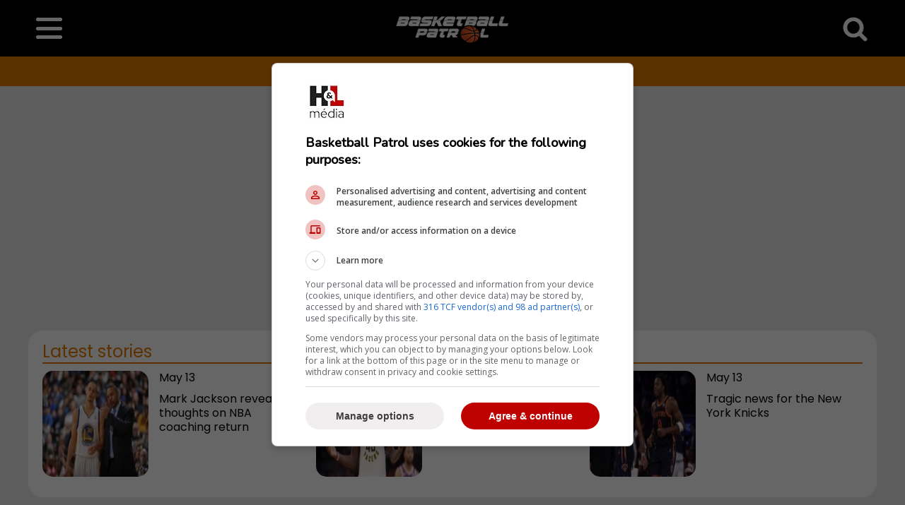

--- FILE ---
content_type: text/html; charset=UTF-8
request_url: https://www.basketballpatrol.com/nba-team/golden-state-warriors/chris-paul-speaks-out-on-future-following-warriors-playoff-exit
body_size: 15168
content:
<!DOCTYPE html>
<html xmlns="http://www.w3.org/1999/xhtml" lang="en-US" xmlns:og="http://ogp.me/ns#" xmlns:fb="http://ogp.me/ns/fb#">
<head>
	<meta charset="UTF-8" />
	<meta name="viewport" content="width=device-width, initial-scale=1, maximum-scale=1.0, user-scalable=no">
	<meta name="robots" content="index, follow, max-image-preview:large">
	
	
		<style>
	@font-face {font-family: Oswald;src: url(/i/Oswald-VariableFont_wght.ttf);}
	@font-face {font-family: Poppins;src: url(/i/Poppins-Regular.ttf);}
	@font-face {font-family: Russo One;src: url(/i/RussoOne-Regular.ttf);}

	h1{font-size:28px;line-height:32px;display:inline;font-family:'Nunito',sans-serif;color:#000000;text-decoration:none;}
	h2{font-size:20px;line-height:26px;font-family:'Poppins',sans-serif;color:#000000;text-align:left;text-decoration:none;font-weight:bold;}
	h3{font-size:22px;line-height:24px;display:inline;font-family:'Nunito',sans-serif;color:#000000;text-decoration:none;}
	.h2_home{font-size:18px;line-height:24px;font-family:'Poppins',sans-serif;color:#888888;display:inline;font-weight:normal;}
	.pop12g{font-size:12px;font-family:'Poppins',sans-serif;color:#888;}
	.pop12gr{font-size:12px;font-family:'Poppins',sans-serif;color:#888;text-align:right;}
	.pop12n{font-size:12px;font-family:'Poppins',sans-serif;color:#000;}
	.pop12nc{font-size:12px;font-family:'Poppins',sans-serif;color:#000;text-align:center;}
	.pop12nr{font-size:14px;font-family:'Poppins',sans-serif;color:#000;text-align:right;}
	.pop14n{font-size:14px;font-family:'Poppins',sans-serif;color:#000;}
	.pop14nc{font-size:14px;font-family:'Poppins',sans-serif;color:#000;text-align:center;}
	.pop16n{font-size:16px;font-family:'Poppins',sans-serif;color:#000;}
	.pop18n{font-size:18px;font-family:'Poppins',sans-serif;color:#000;}
	.pop20bl{font-size:20px;font-family:'Poppins',sans-serif;color:#FFF;}
	.letxt{font-size:18px;line-height:24px;font-family:'Poppins',sans-serif;color:#000000;text-align:left;}
	a{text-decoration:none;color:inherit;}
	
	.btn_marqueur{font-size:20px;font-family:'Russo One',sans-serif;color:#FFF;line-height:50px;border:1px solid #E67A00;wudth:100%;max-width:300px;border-radius:10px;background-color:#E67A00}
	
	.latable{border:1px solid #000000;background-color:#FFFFFF;border-spacing: 0;}
	
	.lien_marqueur{color:#006FD6;text-decoration:none;}
	.lien_marqueur:hover{color:#006FD6;text-decoration:underline;}
	
	
	.new_menu{width:60px;height:60px;background:url("/i/images.png?v=1") 0 0;background-size:285px 95px;}
	.new_search{width:60px;height:60px;background:url("/i/images.png?v=1") -60px 0;background-size:285px 95px;}
	.new_logo{width:165px;height:60px;background:url("/i/images.png?v=1") -120px 0;background-size:285px 95px;}
	.new_facebook{width:35px;height:35px;background:url("/i/images.png?v=1") -0px -60px;background-size:285px 95px;}
	.new_twitter{width:35px;height:35px;background:url("/i/images.png?v=1") -35px -60px;background-size:285px 95px;}
	.new_email{width:35px;height:35px;background:url("/i/images.png?v=1") -70px -60px;background-size:285px 95px;}
	.new_schedule{width:35px;height:35px;background:url("/i/images.png?v=1") -105px -60px;background-size:285px 95px;}
	
	.tt10nr{font-size:10px;font-family:'Open Sans',sans-serif;color:#000000;text-align:right;}
	.ttt10blc{font-size:10px;font-family:'Russo One',sans-serif;color:#FFFFFF;text-align:center;}
	.ttt12n{font-size:12px;font-family:'Russo One',sans-serif;color:#000000;}
	.t14g{font-size:14px;font-family:'Oswald',sans-serif;color:#888888;}
	.t14nc{font-size:14px;font-family:'Oswald',sans-serif;color:#000000;text-align:center;}
	.tt14g{font-size:14px;font-family:'Open Sans',sans-serif;color:#888888;}
	.ttt14gc{font-size:14px;font-family:'Russo One',sans-serif;color:#888888;text-align:center;}
	.ttt14nc{font-size:14px;font-family:'Russo One',sans-serif;color:#000000;text-align:center;}
	.ttt14bl{font-size:14px;font-family:'Russo One',sans-serif;color:#FFFFFF;}
	.ttt14blc{font-size:14px;font-family:'Russo One',sans-serif;color:#FFFFFF;text-align:center;}
	.t16g{font-size:16px;font-family:'Oswald',sans-serif;color:#888888;}
	.t16bl{font-size:16px;font-family:'Oswald',sans-serif;color:#FFFFFF;}
	.t16n_g{font-size:16px;font-family:'Oswald',sans-serif;color:#000000;}
	.t16n_g:hover{font-size:16px;font-family:'Oswald',sans-serif;color:#888888;}
	.ttt16bl{font-size:16px;font-family:'Russo One',sans-serif;color:#FFFFFF;}
	.ttt24r_g{font-size:24px;font-family:'Russo One',sans-serif;color:#FF0000;}
	.ttt24r_g:hover{font-size:24px;font-family:'Russo One',sans-serif;color:#888888;}
	.ttt30blc{font-size:30px;font-family:'Russo One',sans-serif;color:#FFFFFF;text-align:center;}
	.t36nc{font-size:36px;font-family:'Oswald',sans-serif;color:#000000;text-align:center;}
	
	.bg0{background-color:#000000;}
	.bgf{background-color:#FFFFFF;}
	.bgg{background-color:#EEEEEE;}
	
	.btd{border-top:1px solid #DDDDDD;}
	.bt8{border-top:1px solid #888888;}
	
	.bgv{background-color:#B0F5B6;}
	
	.letr{background-color: #FFFFFF;line-height:26px;}
	.letr:hover{background-color: #EEEEEE;line-height:26px;}
	
	.gras{font-weight:bold;}
	.b0{border:1px solid #000000;}
	.b8{border:1px solid #888888;}
	.lh10{line-height:10px;}
	.lh12{line-height:12px;}
	.lh14{line-height:14px;}
	.lh16{line-height:16px;}
	.lh18{line-height:18px;}
	.lh20{line-height:20px;}
	.lh22{line-height:22px;}
	.lh24{line-height:24px;}
	.lh26{line-height:26px;}
	.lh28{line-height:28px;}
	.lh30{line-height:30px;}
	.lh40{line-height:40px;}
	.p5{padding:5px;}
	.p10{padding:10px;}
	.p15{padding:15px;}
	.p20{padding:20px;}
	.p25{padding:25px;}
	.p30{padding:30px;}
	.p35{padding:36px;}
	.p40{padding:40px;}
	.pb5{padding-bottom:5px;}.pl5{padding-left:5px;}.pr5{padding-right:5px;}.pt5{padding-top:5px;}
	.pb10{padding-bottom:10px;}.pl10{padding-left:10px;}.pr10{padding-right:10px;}.pt10{padding-top:10px;}
	.pb15{padding-bottom:15px;}.pl15{padding-left:15px;}.pr15{padding-right:15px;}.pt15{padding-top:15px;}
	.pb20{padding-bottom:20px;}.pl20{padding-left:20px;}.pr20{padding-right:20px;}.pt20{padding-top:20px;}
	.pb25{padding-bottom:25px;}.pl25{padding-left:25px;}.pr25{padding-right:25px;}.pt25{padding-top:25px;}
	.pb30{padding-bottom:30px;}.pl30{padding-left:30px;}.pr30{padding-right:30px;}.pt30{padding-top:30px;}
	.pb35{padding-bottom:35px;}.pl35{padding-left:35px;}.pr35{padding-right:35px;}.pt35{padding-top:35px;}
	.pb40{padding-bottom:40px;}.pl40{padding-left:40px;}.pr40{padding-right:40px;}.pt40{padding-top:40px;}
	
	.lediv{opacity: 1;}.lediv:hover{opacity: 0.7;}
	.youtube_container {position: relative;width: 100%;height: 0;padding-bottom: 56.25%;}
	.youtube_video {position: absolute;top: 0;left: 0;width: 100%;height: 100%;}
	
	.nba_0_22 {width:22px;height:22px;background:url("https://i.marqueur.com/stripe.gif?v=9") 0px -66px;background-size:726px 110px;}
	.nba_1_22 {width:22px;height:22px;background:url("https://i.marqueur.com/stripe.gif?v=9") -22px -66px;background-size:726px 110px;}
	.nba_2_22 {width:22px;height:22px;background:url("https://i.marqueur.com/stripe.gif?v=9") -44px -66px;background-size:726px 110px;}
	.nba_3_22 {width:22px;height:22px;background:url("https://i.marqueur.com/stripe.gif?v=9") -66px -66px;background-size:726px 110px;}
	.nba_4_22 {width:22px;height:22px;background:url("https://i.marqueur.com/stripe.gif?v=9") -88px -66px;background-size:726px 110px;}
	.nba_5_22 {width:22px;height:22px;background:url("https://i.marqueur.com/stripe.gif?v=9") -110px -66px;background-size:726px 110px;}
	.nba_6_22 {width:22px;height:22px;background:url("https://i.marqueur.com/stripe.gif?v=9") -132px -66px;background-size:726px 110px;}
	.nba_7_22 {width:22px;height:22px;background:url("https://i.marqueur.com/stripe.gif?v=9") -154px -66px;background-size:726px 110px;}
	.nba_8_22 {width:22px;height:22px;background:url("https://i.marqueur.com/stripe.gif?v=9") -176px -66px;background-size:726px 110px;}
	.nba_9_22 {width:22px;height:22px;background:url("https://i.marqueur.com/stripe.gif?v=9") -198px -66px;background-size:726px 110px;}
	.nba_10_22 {width:22px;height:22px;background:url("https://i.marqueur.com/stripe.gif?v=9") -220px -66px;background-size:726px 110px;}
	.nba_11_22 {width:22px;height:22px;background:url("https://i.marqueur.com/stripe.gif?v=9") -242px -66px;background-size:726px 110px;}
	.nba_12_22 {width:22px;height:22px;background:url("https://i.marqueur.com/stripe.gif?v=9") -264px -66px;background-size:726px 110px;}
	.nba_13_22 {width:22px;height:22px;background:url("https://i.marqueur.com/stripe.gif?v=9") -286px -66px;background-size:726px 110px;}
	.nba_14_22 {width:22px;height:22px;background:url("https://i.marqueur.com/stripe.gif?v=9") -308px -66px;background-size:726px 110px;}
	.nba_15_22 {width:22px;height:22px;background:url("https://i.marqueur.com/stripe.gif?v=9") -330px -66px;background-size:726px 110px;}
	.nba_16_22 {width:22px;height:22px;background:url("https://i.marqueur.com/stripe.gif?v=9") -352px -66px;background-size:726px 110px;}
	.nba_17_22 {width:22px;height:22px;background:url("https://i.marqueur.com/stripe.gif?v=9") -374px -66px;background-size:726px 110px;}
	.nba_18_22 {width:22px;height:22px;background:url("https://i.marqueur.com/stripe.gif?v=9") -396px -66px;background-size:726px 110px;}
	.nba_19_22 {width:22px;height:22px;background:url("https://i.marqueur.com/stripe.gif?v=9") -418px -66px;background-size:726px 110px;}
	.nba_20_22 {width:22px;height:22px;background:url("https://i.marqueur.com/stripe.gif?v=9") -440px -66px;background-size:726px 110px;}
	.nba_21_22 {width:22px;height:22px;background:url("https://i.marqueur.com/stripe.gif?v=9") -462px -66px;background-size:726px 110px;}
	.nba_22_22 {width:22px;height:22px;background:url("https://i.marqueur.com/stripe.gif?v=9") -484px -66px;background-size:726px 110px;}
	.nba_23_22 {width:22px;height:22px;background:url("https://i.marqueur.com/stripe.gif?v=9") -506px -66px;background-size:726px 110px;}
	.nba_24_22 {width:22px;height:22px;background:url("https://i.marqueur.com/stripe.gif?v=9") -528px -66px;background-size:726px 110px;}
	.nba_25_22 {width:22px;height:22px;background:url("https://i.marqueur.com/stripe.gif?v=9") -550px -66px;background-size:726px 110px;}
	.nba_26_22 {width:22px;height:22px;background:url("https://i.marqueur.com/stripe.gif?v=9") -572px -66px;background-size:726px 110px;}
	.nba_27_22 {width:22px;height:22px;background:url("https://i.marqueur.com/stripe.gif?v=9") -594px -66px;background-size:726px 110px;}
	.nba_28_22 {width:22px;height:22px;background:url("https://i.marqueur.com/stripe.gif?v=9") -616px -66px;background-size:726px 110px;}
	.nba_29_22 {width:22px;height:22px;background:url("https://i.marqueur.com/stripe.gif?v=9") -638px -66px;background-size:726px 110px;}
	.nba_30_22 {width:22px;height:22px;background:url("https://i.marqueur.com/stripe.gif?v=9") -660px -66px;background-size:726px 110px;}
	.nba_31_22 {width:22px;height:22px;background:url("https://i.marqueur.com/stripe.gif?v=9") -682px -66px;background-size:726px 110px;}
	.nba_32_22 {width:22px;height:22px;background:url("https://i.marqueur.com/stripe.gif?v=9") -704px -66px;background-size:726px 110px;}
	
	.t10nc{font-size:12px;font-family:'Oswald',sans-serif;color:#000000;text-align:center;}
	.ttt10nr{font-size:12px;font-family:'Russo One',sans-serif;color:#000000;text-align:right;}
	.ttt10g{font-size:10px;font-family:'Russo One',sans-serif;color:#888888;}
	.ttt10n_g{font-size:12px;font-family:'Russo One',sans-serif;color:#000000;}
	.ttt10n_g:hover{font-size:12px;font-family:'Russo One',sans-serif;color:#888888;}
	.ttt12b_n{font-size:12px;font-family:'Russo One',sans-serif;color:#00AFF0;}
	.ttt12b_n:hover{font-size:12px;font-family:'Russo One',sans-serif;color:#000000;}
	.ttt14n{font-size:14px;font-family:'Russo One',sans-serif;color:#000000;}
	.ee2{font-size:10px;font-family: 'Oswald', sans-serif;color:#888888;text-align:center;text-decoration:none;padding:10px;line-height:20px;border-bottom:1px solid #888888;background-color:#EEEEEE;}
	.ee2l{font-size:10px;font-family: 'Oswald', sans-serif;color:#888888;text-align:left;text-decoration:none;border-bottom:1px solid #888888;padding:10px;line-height:20px;background-color:#EEEEEE;}
	.ee2r{font-size:10px;font-family: 'Oswald', sans-serif;color:#888888;text-align:right;text-decoration:none;border-bottom:1px solid #888888;padding:10px;line-height:20px;background-color:#EEEEEE;}
	
	
	html{box-sizing:border-box}*,*:before,*:after{box-sizing:inherit}
	html{-ms-text-size-adjust:100%;-webkit-text-size-adjust:100%}
	body{margin:0}
	
	
	.w3-sidebar{height:100%;width:200px;background-color:#fff;position:fixed!important;z-index:1;overflow:auto}
	
	.w3-responsive{display:block;overflow-x:auto}
	.w3-container:after,.w3-container:before,.w3-row:after,.w3-row:before,.w3-row-padding:after,.w3-row-padding:before,.w3-cell-row:before,.w3-cell-row:after,.w3-clear:after,.w3-clear:before,.w3-bar:before,.w3-bar:after{content:'';display:table;clear:both}.w3-col,.w3-half,.w3-third,.w3-twothird,.w3-threequarter,.w3-quarter{float:left;width:100%}
	@media (min-width:601px){.w3-col.m1{width:8.33333%}.w3-col.m2{width:16.66666%}.w3-col.m3,.w3-quarter{width:24.99999%}.w3-col.m4,.w3-third{width:33.33333%}.w3-col.m5{width:41.66666%}.w3-col.m6,.w3-half{width:49.99999%}.w3-col.m7{width:58.33333%}.w3-col.m8,.w3-twothird{width:66.66666%}.w3-col.m9,.w3-threequarter{width:74.99999%}.w3-col.m10{width:83.33333%}.w3-col.m11{width:91.66666%}.w3-col.m12{width:99.99999%}}@media (min-width:993px){.w3-col.l1{width:8.33333%}.w3-col.l2{width:16.66666%}.w3-col.l3{width:24.99999%}.w3-col.l4{width:33.33333%}.w3-col.l5{width:41.66666%}.w3-col.l6{width:49.99999%}.w3-col.l7{width:58.33333%}.w3-col.l8{width:66.66666%}.w3-col.l9{width:74.99999%}.w3-col.l10{width:83.33333%}.w3-col.l11{width:91.66666%}.w3-col.l12{width:99.99999%}}.w3-content{max-width:980px;margin:auto}.w3-rest{overflow:hidden}.w3-cell-row{display:table;width:100%}.w3-cell{display:table-cell}.w3-cell-top{vertical-align:top}.w3-cell-middle{vertical-align:middle}.w3-cell-bottom{vertical-align:bottom}.w3-hide{display:none!important}.w3-show-block,.w3-show{display:block!important}.w3-show-inline-block{display:inline-block!important}@media (max-width:600px){.w3-modal-content{margin:0 10px;width:auto!important}.w3-modal{padding-top:30px}.w3-dropdown-hover.w3-mobile .w3-dropdown-content,.w3-dropdown-click.w3-mobile .w3-dropdown-content{position:relative}.w3-hide-small{display:none!important}.w3-mobile{display:block;width:100%!important}.w3-bar-item.w3-mobile,.w3-dropdown-hover.w3-mobile,.w3-dropdown-click.w3-mobile{text-align:center}.w3-dropdown-hover.w3-mobile,.w3-dropdown-hover.w3-mobile .w3-btn,.w3-dropdown-hover.w3-mobile .w3-button,.w3-dropdown-click.w3-mobile,.w3-dropdown-click.w3-mobile .w3-btn,.w3-dropdown-click.w3-mobile .w3-button{width:100%}}@media (max-width:768px){.w3-modal-content{width:500px}.w3-modal{padding-top:50px}}@media (min-width:993px){.w3-modal-content{width:900px}.w3-hide-large{display:none!important}.w3-sidebar.w3-collapse{display:block!important}}@media (max-width:992px) and (min-width:601px){.w3-hide-medium{display:none!important}}@media (max-width:992px){.w3-sidebar.w3-collapse{display:none}.w3-main{margin-left:0!important;margin-right:0!important}}
	.w3-top,.w3-bottom{position:fixed;width:100%;z-index:1}.w3-top{top:0}.w3-bottom{bottom:0}.w3-overlay{position:fixed;display:none;width:100%;height:100%;top:0;left:0;right:0;bottom:0;background-color:rgba(0,0,0,0.5);z-index:2}.w3-display-topleft{position:absolute;left:0;top:0}.w3-display-topright{position:absolute;right:0;top:0}.w3-display-bottomleft{position:absolute;left:0;bottom:0}.w3-display-bottomright{position:absolute;right:0;bottom:0}.w3-display-middle{position:absolute;top:50%;left:50%;transform:translate(-50%,-50%);-ms-transform:translate(-50%,-50%)}.w3-display-left{position:absolute;top:50%;left:0%;transform:translate(0%,-50%);-ms-transform:translate(-0%,-50%)}.w3-display-right{position:absolute;top:50%;right:0%;transform:translate(0%,-50%);-ms-transform:translate(0%,-50%)}.w3-display-topmiddle{position:absolute;left:50%;top:0;transform:translate(-50%,0%);-ms-transform:translate(-50%,0%)}.w3-display-bottommiddle{position:absolute;left:50%;bottom:0;transform:translate(-50%,0%);-ms-transform:translate(-50%,0%)}.w3-display-container:hover .w3-display-hover{display:block}.w3-display-container:hover span.w3-display-hover{display:inline-block}.w3-display-hover{display:none}.w3-display-position{position:absolute}.w3-row-padding,.w3-row-padding>.w3-half,.w3-row-padding>.w3-third,.w3-row-padding>.w3-twothird,.w3-row-padding>.w3-threequarter,.w3-row-padding>.w3-quarter,.w3-row-padding>.w3-col{padding:0 8px}.w3-container,.w3-panel{padding:0.01em 16px}.w3-panel{margin-top:16px;margin-bottom:16px}.w3-animate-fading{animation:fading 10s infinite}@keyframes fading{0%{opacity:0}50%{opacity:1}100%{opacity:0}}.w3-animate-opacity{animation:opac 0.8s}@keyframes opac{from{opacity:0} to{opacity:1}}.w3-animate-top{position:relative;animation:animatetop 0.4s}@keyframes animatetop{from{top:-300px;opacity:0} to{top:0;opacity:1}}.w3-animate-left{position:relative;animation:animateleft 0.4s}@keyframes animateleft{from{left:-300px;opacity:0} to{left:0;opacity:1}}.w3-animate-right{position:relative;animation:animateright 0.4s}@keyframes animateright{from{right:-300px;opacity:0} to{right:0;opacity:1}}.w3-animate-bottom{position:relative;animation:animatebottom 0.4s}@keyframes animatebottom{from{bottom:-300px;opacity:0} to{bottom:0;opacity:1}}.w3-animate-zoom {animation:animatezoom 0.6s}@keyframes animatezoom{from{transform:scale(0)} to{transform:scale(1)}}.w3-animate-input{transition:width 0.4s ease-in-out}.w3-animate-input:focus{width:100%!important}.w3-opacity,.w3-hover-opacity:hover{opacity:0.60}.w3-opacity-off,.w3-hover-opacity-off:hover{opacity:1}.w3-opacity-max{opacity:0.25}.w3-opacity-min{opacity:0.75}
	
	.w3-left{float:left!important}
	.w3-right{float:right!important}
</style>	<link rel="apple-touch-icon" sizes="180x180" href="/favicon/apple-touch-icon.png?v=1">
	<link rel="icon" type="image/png" sizes="32x32" href="/favicon/favicon-32x32.png?v=1">
	<link rel="icon" type="image/png" sizes="16x16" href="/favicon/favicon-16x16.png?v=1">
	<link rel="manifest" href="/favicon/site.webmanifest">
	
	<script src="https://code.jquery.com/jquery-3.6.0.min.js" id="jquery-js"></script><title>Chris Paul speaks out on future following Warriors' playoff exit</title><meta name='description' content="Chris Paul to keep playing despite free agency. Warriors' $30M contract for 2024-2025 unlikely unless traded." /><meta name='keywords' content="NBA, Chris Paul, Golden State, Free Agency" /><link rel='canonical' href='https://www.basketballpatrol.com/nba-team/golden-state-warriors/chris-paul-speaks-out-on-future-following-warriors-playoff-exit' /><!-- Open Graph Tags --><meta property='og:locale' content='en_EN' /><meta property='og:type' content='article' /><meta property='og:title' content="Chris Paul speaks out on future following Warriors' playoff exit" /><meta property='og:description' content="Chris Paul to keep playing despite free agency. Warriors' $30M contract for 2024-2025 unlikely unless traded." /><meta property='og:url' content="https://www.basketballpatrol.com/nba-team/golden-state-warriors/chris-paul-speaks-out-on-future-following-warriors-playoff-exit" /><meta property='og:site_name' content='BasketballPatrol' /><meta property='og:image' content="https://i.marqueur.com/habsetlnh/i/photo/405130.webp" /><meta property='og:image:width' content='1200' /><meta property='og:image:height' content='800' /><meta property='article:publisher' content='' /><meta property='fb:app_id' content='786412881438900' /><meta property='fb:pages' content='12586525699' /><!-- Twitter Card Tags --><meta name='twitter:card' content='summary_large_image'><meta name='twitter:title' content="Chris Paul speaks out on future following Warriors' playoff exit"><meta name='twitter:description' content="Chris Paul to keep playing despite free agency. Warriors' $30M contract for 2024-2025 unlikely unless traded."><meta name='twitter:image' content="https://i.marqueur.com/habsetlnh/i/photo/405130.webp"><meta name='twitter:site' content=''><!-- Schema --><script type="application/ld+json">{ "@context":"https://schema.org", "@type":"NewsArticle","mainEntityOfPage": {"@type":"WebPage","@id":"https://www.basketballpatrol.com/nba-team/golden-state-warriors/chris-paul-speaks-out-on-future-following-warriors-playoff-exit"},"headline":"Chris Paul speaks out on future following Warriors' playoff exit","alternativeHeadline":"Chris Paul speaks out on future following Warriors' playoff exit","image":"https://i.marqueur.com/habsetlnh/i/photo/405130.webp","datePublished":"2024-04-17T19:40:31.971Z","dateModified":"2024-04-17T19:40:31.971Z","author": {"@type":"Person","name":"Kevin Balthazar"}, "publisher":{"@type":"Organization","name":"H&L Media Inc","logo":{"@type":"ImageObject","url":"https://i.marqueur.com/i/2022/hlmedia_noir.jpg"}},"description":"Chris Paul to keep playing despite free agency. Warriors' $30M contract for 2024-2025 unlikely unless traded.","articleBody":"Chris Paul confirmed he'll be back for his 20th NBA season later this year before the Golden State Warriors' last game on Tuesday. <q>''I'll talk to my wife and my kids, my family, my support system, see what it looks like,'' Paul told The Athletic. ''But this isn't (the end of my career). I know it for sure.''</q> Hours later, the Golden State Warriors lost to the Sacramento Kings, sealing the end of their season with a 118�94 defeat. In his 19th NBA season (and first with Golden State) Paul posted averages of 9.2 points, 3.9 rebounds, and 6.8 assists in 58 games, coming off the bench in 40 of them. At 38, Paul remains under contract with the Warriors until the 2024�25 season, although neither party has confirmed his future with the team. A 12-time All-Star, Paul has played for six NBA teams throughout his career. The Warriors' choice to retain Paul is made complex by owner Joe Lacob's goal to keep the team below the anticipated $172 million luxury tax limit. Currently, the roster is committed to approximately $174 million for the next season, making it necessary to shed salary to accommodate Paul or potentially re-sign Klay Thompson, who is an unrestricted free agent. Paul mentioned to Slater that he hadn't considered his destination for the 2024-25 season amid the Warriors' playoff push. Source Bleacher Report: <a href='https://bleacherreport.com/articles/10117251-warriors-chris-paul-says-he-wont-retire-will-return-for-20th-nba-season' class='lien_marqueur' target='_blank' rel='noopener'>Warriors' Chris Paul Says He Won't Retire, Will Return for 20th NBA Season</a> Source Athlon Sports: <a href='https://athlonsports.com/nba/chris-paul-declaration-future-golden-state-warriors-elimination' class='lien_marqueur' target='_blank' rel='noopener'>Chris Paul Makes Declaration About Future After Warriors' Elimination</a>","keywords":"NBA, Chris Paul, Golden State, Free Agency","genre": "Basketball news","articleSection":"Sports" }</script><script type="text/javascript">
window.didomiEventListeners=window.didomiEventListeners||[];
window.didomiEventListeners.push({
 event:'notice.shown',
 listener:function (){
 console.log("notice shown"); 
}
});

window.didomiEventListeners.push({
 event:'notice.clickagree',
 listener:function (){
 console.log("notice agree"); 
}
});

window.didomiOnReady=window.didomiOnReady||[];
window.didomiOnReady.push(function (){
 console.log("notice didomi ready"); 
});

window.didomiOnReady.push(function (Didomi){
console.log("notice uid " + Didomi.getCurrentUserStatus().user_id);
 if(Didomi.isRegulationApplied('gdpr')){
 console.log("notice The user is subject to GDPR"); 
(function(){
 var purl=window.location.href;
 var url='//ads.pubmatic.com/AdServer/js/pwt/163900/12674';
 var profileVersionId='';
 if(purl.indexOf('pwtv=')>0){
 var regexp=/pwtv=(.*?)(&|$)/g;
 var matches=regexp.exec(purl);
 if(matches.length >=2 && matches[1].length > 0){
 profileVersionId='/'+matches[1];
}
}
 var wtads=document.createElement('script');
 wtads.async=true;
 wtads.type='text/javascript';
 wtads.src=url+profileVersionId+'/pwt.js';
 var node=document.getElementsByTagName('script')[0];
 node.parentNode.insertBefore(wtads,node);
})();
}
 else if(Didomi.isRegulationApplied('ccpa')){
 console.log("notice the user is subject to CCPA"); 
}
 else{
 console.log("notice The user is not subject to GDPR"); 
(function(){
 var purl=window.location.href;
 var url='//ads.pubmatic.com/AdServer/js/pwt/163900/12675';
 var profileVersionId='';
 if(purl.indexOf('pwtv=')>0){
 var regexp=/pwtv=(.*?)(&|$)/g;
 var matches=regexp.exec(purl);
 if(matches.length >=2 && matches[1].length > 0){
 profileVersionId='/'+matches[1];
}
}
 var wtads=document.createElement('script');
 wtads.async=true;
 wtads.type='text/javascript';
 wtads.src=url+profileVersionId+'/pwt.js';
 var node=document.getElementsByTagName('script')[0];
 node.parentNode.insertBefore(wtads,node);
})();
}
});
</script>

<script type="text/javascript">
 var IHPWT={}; //Initialize Namespace
/* var pbjs=pbjs||{};
 pbjs.que=pbjs.que||[];
 var googletag=googletag||{};
 googletag.cmd=googletag.cmd||[];*/
 var gptRan=false;
 IHPWT.jsLoaded=function(){//PubMatic pwt.js on load callback is used to load GPT
 loadGPT();
};
 var loadGPT=function(){
 // Check the gptRan flag
 if(!gptRan){
 gptRan=true;
 var gads=document.createElement('script');
 var useSSL='https:'==document.location.protocol;
 gads.src=(useSSL ? 'https:' :'http:') + '//securepubads.g.doubleclick.net/tag/js/gpt.js';
 var node=document.getElementsByTagName('script')[0];
 node.parentNode.insertBefore(gads,node);

 var pbjsEl=document.createElement("script");
 pbjsEl.type="text/javascript";
 pbjsEl.async=true;
 pbjsEl.src="https://www.hetlmedia.com/prebid.js";
 var pbjsTargetEl=document.getElementsByTagName("head")[0];
 pbjsTargetEl.insertBefore(pbjsEl,pbjsTargetEl.firstChild);
}
};
 // Failsafe to call gpt
 setTimeout(loadGPT,500);
 </script>

<script>
 var AdSlotAnchor,AdSlot0,AdSlot1,AdSlot2,AdSlot3,AdSlot4,AdSlot5,AdSlotOutstream; 
 
 var PREBID_TIMEOUT=2000;
 var FAILSAFE_TIMEOUT=4000;

 var adUnits=[
{
 code:'div-gpt-ad-3176421-1',
 mediaTypes:{
 banner:{
 sizeConfig:[
{minViewPort:[0,0],sizes:[[300,250],[336,280]]},
{minViewPort:[640,0],sizes:[[300,250],[336,280],[468,60],[320,100]]},
{minViewPort:[768,0],sizes:[[750,100],[728,90],[300,250],[336,280]]},
{minViewPort:[990,0],sizes:[[980,300],[980,120],[970,250],[970,90],[970,66],[750,100],[728,90],[300,250],[336,280]]}
]
}
},
 bids:[
{bidder:'sharethrough',params:{pkey:'j02GCM52SUU9z260WhkEgESt'}},
{bidder:'sovrn',params:{tagid:1158821}},
{bidder:'rubicon',params:{accountId:23394,siteId:510940,zoneId:3062940}},
{bidder:'pubmatic',params:{publisherId:'163900',adSlot:'5430302'}},
{bidder:'datablocks',params:{source_id:2725973,host:"prebid.dblks.net"}},
{bidder:'smartadserver',params:{siteId:623478,pageId:1898304,formatId:126920}},
{bidder:'sparteo',params:{networkId:'9ee30754-875f-4f4f-9061-7e1ee49b562c'}},
{bidder:'medianet',params:{cid:'8CURPE8U4',crid:'223773778',bidfloor:0.25}},
{bidder:'minutemedia',params:{org:'01hpkymapbyy'}}
]
},
{
 code:'div-gpt-ad-3176421-2',
 mediaTypes:{
 banner:{
 sizeConfig:[
{minViewPort:[0,0],sizes:[[300,600],[336,280],[320,480],[300,250],[320,100],[320,50],[160,600]]},
{minViewPort:[768,0],sizes:[[728,90],[336,280],[300,250]]}
]
}
},
 bids:[
{bidder:'sharethrough',params:{pkey:'jW1z4a4tzsvTjBlt1kftncpE'}},
{bidder:'sovrn',params:{tagid:1158822}},
{bidder:'rubicon',params:{accountId:23394,siteId:510940,zoneId:3062940}},
{bidder:'pubmatic',params:{publisherId:'163900',adSlot:'5430313'}},
{bidder:'datablocks',params:{source_id:2725973,host:"prebid.dblks.net"}},
{bidder:'smartadserver',params:{siteId:623478,pageId:1898304,formatId:126921}},
{bidder:'sparteo',params:{networkId:'9ee30754-875f-4f4f-9061-7e1ee49b562c'}},
{bidder:'medianet',params:{cid:'8CURPE8U4',crid:'423158194',bidfloor:0.25}},
{bidder:'minutemedia',params:{org:'01hpkymapbyy'}}
]
},
{
 code:'div-gpt-ad-3176421-3',
 mediaTypes:{
 banner:{
 sizeConfig:[
{minViewPort:[0,0],sizes:[[336,280],[300,250],[320,100],[320,50]]},
{minViewPort:[768,0],sizes:[[336,280],[300,250],[320,480],[320,100],[320,50]]}
]
}
},
 bids:[
{bidder:'sharethrough',params:{pkey:'bVcBD7gJqNKzo3aoPuO01Vd9'}},
{bidder:'sovrn',params:{tagid:1158823}},
{bidder:'rubicon',params:{accountId:23394,siteId:510940,zoneId:3062940}},
{bidder:'pubmatic',params:{publisherId:'163900',adSlot:'5430313'}},
{bidder:'datablocks',params:{source_id:2725973,host:"prebid.dblks.net"}},
{bidder:'smartadserver',params:{siteId:623478,pageId:1898304,formatId:126922}},
{bidder:'sparteo',params:{networkId:'9ee30754-875f-4f4f-9061-7e1ee49b562c'}},
{bidder:'medianet',params:{cid:'8CURPE8U4',crid:'757123081',bidfloor:0.25}},
{bidder:'minutemedia',params:{org:'01hpkymapbyy'}}
]
},
{
 code:'div-gpt-ad-3176421-4',
 mediaTypes:{
 banner:{
 sizeConfig:[
{minViewPort:[0,0],sizes:[[300,600],[336,280],[320,480],[300,250],[320,100],[320,50],[160,600]]},
{minViewPort:[768,0],sizes:[[728,90],[336,280],[300,250]]}
]
}
},
 bids:[
{bidder:'sharethrough',params:{pkey:'LXE34h1GL6JyrCgtHqVvukpJ'}},
{bidder:'sovrn',params:{tagid:1158824}},
{bidder:'rubicon',params:{accountId:23394,siteId:510940,zoneId:3062940}},
{bidder:'pubmatic',params:{publisherId:'163900',adSlot:'5430313'}},
{bidder:'datablocks',params:{source_id:2725973,host:"prebid.dblks.net"}},
{bidder:'smartadserver',params:{siteId:623478,pageId:1898304,formatId:126923}},
{bidder:'smartadserver',params:{siteId:623478,pageId:1898304,formatId:127044}},
{bidder:'sparteo',params:{networkId:'9ee30754-875f-4f4f-9061-7e1ee49b562c'}},
{bidder:'medianet',params:{cid:'8CURPE8U4',crid:'237073884',bidfloor:0.25}},
{bidder:'minutemedia',params:{org:'01hpkymapbyy'}}
]
},
{
 code:'div-gpt-ad-3176421-5',
 mediaTypes:{
 banner:{
 sizeConfig:[
{minViewPort:[0,0],sizes:[[300,600],[336,280],[320,480],[300,250],[320,100],[320,50],[160,600]]},
{minViewPort:[640,0],sizes:[[336,280],[300,600],[300,250],[320,480],[160,600]]}
]
}
},
 bids:[
{bidder:'sharethrough',params:{pkey:'LFBrfbkjvPoCZFteRTWabMmF'}},
{bidder:'sovrn',params:{tagid:1158825}},
{bidder:'rubicon',params:{accountId:23394,siteId:510940,zoneId:3062940}},
{bidder:'pubmatic',params:{publisherId:'163900',adSlot:'5430313'}},
{bidder:'datablocks',params:{source_id:2725973,host:"prebid.dblks.net"}},
{bidder:'smartadserver',params:{siteId:623478,pageId:1898304,formatId:126924}},
{bidder:'sparteo',params:{networkId:'9ee30754-875f-4f4f-9061-7e1ee49b562c'}},
{bidder:'medianet',params:{cid:'8CURPE8U4',crid:'746955452',bidfloor:0.25}},
{bidder:'minutemedia',params:{org:'01hpkymapbyy'}}
]
},
{
 code:'/117014822/nba-world/anchor',
 mediaTypes:{
 banner:{
 sizeConfig:[
{minViewPort:[0,0],sizes:[[320,100],[320,50]]},
{minViewPort:[640,0],sizes:[]}
]
}
},
 bids:[
{bidder:'sharethrough',params:{pkey:'ZYU1cO245bhHaOns69YY9wB8'}},
{bidder:'sovrn',params:{tagid:1163035}},
{bidder:'rubicon',params:{accountId:23394,siteId:510940,zoneId:3062940}},
{bidder:'pubmatic',params:{publisherId:'163900',adSlot:'5430312'}},
{bidder:'datablocks',params:{source_id:2725973,host:"prebid.dblks.net"}},
{bidder:'smartadserver',params:{siteId:623478,pageId:1898304,formatId:126925}},
{bidder:'sparteo',params:{networkId:'9ee30754-875f-4f4f-9061-7e1ee49b562c'}},
{bidder:'medianet',params:{cid:'8CURPE8U4',crid:'746955452',bidfloor:0.50}},
{bidder:'minutemedia',params:{org:'01hpkymapbyy'}}
]
},
{
 code:'div-gpt-ad-3176421-OOP',
 mediaTypes:{
 banner:{
 sizeConfig:[
{minViewPort:[0,0],sizes:[[300,250]]},
{minViewPort:[640,0],sizes:[[728,90]]}
]
},
 video:{
 context:'outstream',
 playerSize:[640,480]
}
},
 bids:[
{bidder:'pubmatic',params:{publisherId:'163900',adSlot:'5756259',outstreamAU:'hlmedia_outstream1',video:{mimes:['video/mp4','video/x-flv',"video/webm","application/javascript","video/ogg","video/x-m4v"],skippable:true,plcmt:4,placement:3}}},
{bidder:'smartadserver',params:{siteId:623478,pageId:1898304,formatId:127044}},
 /*{bidder:'sharethrough',params:{pkey:'SLYjQwm22E01J47HQHIIv2lE'}},*/
{bidder:'rubicon',params:{accountId:23394,siteId:510940,zoneId:3062940}},
{bidder:'datablocks',params:{source_id:2725973,host:"prebid.dblks.net"}},
{bidder:'minutemedia',params:{org:'01hpkymapbyy'}}
]
}
];
 const customConfigObject={
 "buckets":[
{"precision":2,"min":0,"max":5,"increment":0.01},
{"precision":2,"min":5,"max":10,"increment":0.05},
{"precision":2,"min":10,"max":20,"increment":0.5},
{"precision":2,"min":21,"max":100,"increment":1.00}
]
};

 var googletag=googletag||{};
 googletag.cmd=googletag.cmd||[];
 googletag.cmd.push(function(){
 googletag.pubads().disableInitialLoad();
});

 var pbjs=pbjs||{};
 pbjs.que=pbjs.que||[];

 pbjs.que.push(function(){
 pbjs.addAdUnits(adUnits);
 pbjs.setConfig({
 debug:false,
 ortb2:{
 badv:['kirbyssteakhouse.com','sotyktu.ca','opera.com','*.sbs','','*.top','*.xyz','*.mom','*.shop','*.click','*.life','*.cfd','*.yatchs']
},
 cache:{url:'https://prebid.adnxs.com/pbc/v1/cache'},
 priceGranularity:customConfigObject,
 "currency":{"adServerCurrency":"CAD","granularityMultiplier":1,"defaultRates":{"USD":{"CAD":1.39}}},
 enableTIDs:true,
 /* consentManagement:{cmpApi:'iab',timeout:500,allowAuctionWithoutConsent:true},*/
 userSync:{
 filterSettings:{iframe:{bidders:'*',filter:'include'}
},
 userIds:[{
 name:"sharedId",
 storage:{type:"cookie",name:"_sharedid",expires:365}
},
{
 name:"id5Id",
 params:{partner:1447,externalModuleUrl:'https://cdn.id5-sync.com/api/1.0/id5PrebidModule.js',pd:"MT1iNTBjYTA4M..."},
 storage:{type:"html5",name:"id5id",expires:90,refreshInSeconds:8*3600}
}],
 auctionDelay:50
}
});
 pbjs.requestBids({
 bidsBackHandler:initAdserver,
 timeout:PREBID_TIMEOUT
});
});

 function initAdserver(){
 if(pbjs.initAdserverSet) return;
 pbjs.initAdserverSet=true;
 googletag.cmd.push(function(){
 pbjs.que.push(function(){
 pbjs.setTargetingForGPTAsync();
 // googletag.pubads().refresh();
 setTimeout(outTimeout,1000) 
 function outTimeout(){
 googletag.pubads().refresh([AdSlot0,AdSlotAnchor]);
 googletag.pubads().enableLazyLoad({fetchMarginPercent :20,renderMarginPercent :20});
 googletag.pubads().refresh([AdSlot2]);
 googletag.pubads().refresh([AdSlot4]); 
 googletag.pubads().enableLazyLoad({fetchMarginPercent :5,renderMarginPercent :5});
 googletag.pubads().refresh([AdSlotOutstream]);
 googletag.pubads().refresh([AdSlot3]);} 
 googletag.pubads().enableLazyLoad({fetchMarginPercent :0,renderMarginPercent :0});
 googletag.pubads().refresh([AdSlot1]);
 googletag.pubads().refresh([AdSlot5]);
});
});
}
 
 setTimeout(function(){
 initAdserver();
},FAILSAFE_TIMEOUT);

 googletag.cmd.push(function(){
 
 var REFRESH_KEY='refresh';
 var REFRESH_VALUE='true';

 var topads=googletag.sizeMapping()
 .addSize([990,0],[[980,300],[980,120],[970,250],[970,90],[970,66],[750,100],[728,90],[300,250],[336,280]])
 .addSize([768,0],[[750,100],[728,90],[300,250],[336,280]])
 .addSize([640,0],[[300,250],[336,280],[468,60],[320,100]])
 .addSize([0,0],[[300,250],[336,280],'fluid'])
 .build();
 var inlineads=googletag.sizeMapping()
 .addSize([768,0],[[728,90],[336,280],[300,250],'fluid'])
 .addSize([0,0],[[300,600],[336,280],[320,480],[300,250],[320,100],[320,50],[160,600],'fluid'])
 .build();
 var sideads=googletag.sizeMapping()
 .addSize([640,0],[[336,280],[300,600],[300,250],[320,480],[160,600],'fluid'])
 .addSize([0,0],[[300,600],[336,280],[320,480],[300,250],[320,100],[320,50],[160,600],'fluid'])
 .build();
 var pos3=googletag.sizeMapping()
 .addSize([640,0],[[336,280],[300,250],[320,480],[320,100],[320,50],'fluid'])
 .addSize([0,0],[[336,280],[300,250],[320,100],[320,50],'fluid'])
 .build();
 var out=googletag.sizeMapping()
 .addSize([640,0],[[728,90]])
 .addSize([0,0],[[300,250]])
 .build();
 var vide=googletag.sizeMapping()
 .addSize([640,0],[])
 .addSize([0,0],[])
 .build();

 var cw=window.matchMedia("(max-width:640px)");
 if(cw.matches){AdSlotAnchor=googletag.defineOutOfPageSlot('/117014822/nba-world/anchor',googletag.enums.OutOfPageFormat.BOTTOM_ANCHOR);}
 if(AdSlotAnchor){AdSlotAnchor
 .setTargeting('position',['anchor'])
 .setTargeting(REFRESH_KEY,REFRESH_VALUE)
 .addService(googletag.pubads());}

 AdSlot0=googletag.defineOutOfPageSlot('/117014822/nba-world/inters',googletag.enums.OutOfPageFormat.INTERSTITIAL)
 .setTargeting('position',['oop'])
 .addService(googletag.pubads());
 AdSlot1=googletag.defineSlot('/117014822/nba-world/pos1',[[300,250]],'div-gpt-ad-3176421-1')
 .setTargeting('position',['1'])
 .setTargeting(REFRESH_KEY,REFRESH_VALUE)
 .defineSizeMapping(topads)
 // .defineSizeMapping(document.getElementById('div-gpt-ad-3176421-1') ? topads :vide)
 .addService(googletag.pubads());
 AdSlot2=googletag.defineSlot('/117014822/nba-world/pos2',[[300,250]],'div-gpt-ad-3176421-2')
 .setTargeting('position',['2'])
 .setTargeting(REFRESH_KEY,REFRESH_VALUE)
 .defineSizeMapping(inlineads)
 //.defineSizeMapping(document.getElementById('div-gpt-ad-3176421-2') ? inlineads :vide)
 .addService(googletag.pubads());
 AdSlot3=googletag.defineSlot('/117014822/nba-world/pos3',[[300,250]],'div-gpt-ad-3176421-3')
 .setTargeting('position',['3'])
 .setTargeting(REFRESH_KEY,REFRESH_VALUE)
 .defineSizeMapping(pos3)
 //.defineSizeMapping(document.getElementById('div-gpt-ad-3176421-3') ? pos3 :vide)
 .addService(googletag.pubads());
 AdSlot4=googletag.defineSlot('/117014822/nba-world/pos4',[[300,250]],'div-gpt-ad-3176421-4')
 .setTargeting('position',['4'])
 .setTargeting(REFRESH_KEY,REFRESH_VALUE)
 .defineSizeMapping(inlineads)
 //.defineSizeMapping(document.getElementById('div-gpt-ad-3176421-4') ? inlineads :vide)
 .addService(googletag.pubads());
 AdSlot5=googletag.defineSlot('/117014822/nba-world/pos5',[[300,250]],'div-gpt-ad-3176421-5')
 .setTargeting('position',['5'])
 .setTargeting(REFRESH_KEY,REFRESH_VALUE)
 .defineSizeMapping(sideads)
 //.defineSizeMapping(document.getElementById('div-gpt-ad-3176421-5') ? sideads :vide)
 .addService(googletag.pubads());
 AdSlotOutstream=googletag.defineSlot('/117014822/nba-world/outstream',[[1,1]],'div-gpt-ad-3176421-OOP')
 .setTargeting('position',['outstream'])
 .setTargeting(REFRESH_KEY,['false'])
 .defineSizeMapping(document.getElementById('div-gpt-ad-3176421-OOP') ? out :vide)
 .addService(googletag.pubads()); 

 googletag.pubads().setTargeting('hostname',['nba-world'])
 .setTargeting('page',['story'])
 .setTargeting('lang',['en']);

 // googletag.pubads().disableInitialLoad();
 googletag.pubads().enableSingleRequest();
 googletag.pubads().enableAsyncRendering();
 googletag.pubads().setCentering(true);
 googletag.enableServices();

 // googletag.pubads().set('page_url','https://www.basketballpatrol.com');

var divgpt2=document.getElementById("div-gpt-ad-3176421-2");
 if(divgpt2 !==null){divgpt2.style.top="100px"; divgpt2.style.setProperty("position","sticky","important");}
var divgpt3=document.getElementById("div-gpt-ad-3176421-3");
 if(divgpt3 !==null){divgpt3.style.top="100px"; divgpt3.style.setProperty("position","sticky","important");}
var divgpt4=document.getElementById("div-gpt-ad-3176421-4");
 if(divgpt4 !==null){divgpt4.style.top="100px"; divgpt4.style.setProperty("position","sticky","important");}
var divgpt5=document.getElementById("div-gpt-ad-3176421-5");
 if(divgpt5 !==null){divgpt5.style.top="100px"; divgpt5.style.setProperty("position","sticky","important");}
var divgptout=document.getElementById("div-gpt-ad-3176421-OOP");
 if(divgptout !==null){divgptout.style.paddingTop="5px";}

var x=window.matchMedia("(min-width:768px)");
function myFunction(x){
var wrap2=document.getElementById("ppuubb_2"); 
var wrap3=document.getElementById("ppuubb_3"); 
var wrap4=document.getElementById("ppuubb_4"); 
var wrap5=document.getElementById("ppuubb_5"); 
 if(wrap5 !==null){wrap5.style.setProperty("height","620px","important");}
 if(x.matches){
 if(wrap2 !==null){wrap2.style.setProperty("height","420px","important");}
 if(wrap3 !==null){wrap3.style.setProperty("height","500px","important");}
 if(wrap4 !==null){wrap4.style.setProperty("height","420px","important");}}
 else{
 if(wrap2 !==null){wrap2.style.setProperty("height","620px","important");}
 if(wrap3 !==null){wrap3.style.setProperty("height","320px","important");}
 if(wrap4 !==null){wrap4.style.setProperty("height","620px","important");}}
}
myFunction(x);
x.addListener(myFunction) ;
 
setTimeout(ppTimeout,10000) 
 function ppTimeout(){
let prefix="clever-87768-"; // replace with your desired prefix
let ppv=document.querySelector('div[id^="' + prefix + '"]');

//var ppv=document.getElementById("clever-87768-1167742-stickySponsorClick"); 
 if(ppv !==null){console.log('found div ',ppv); document.body.appendChild(ppv); ppv.style.setProperty("z-index","9314748364","important");}} 

var SECONDS_TO_WAIT_AFTER_VIEWABILITY=33;

googletag.pubads().addEventListener('impressionViewable',function(event){
 var slot=event.slot;
 if(slot.getTargeting(REFRESH_KEY).indexOf(REFRESH_VALUE) > -1){
 setTimeout(function(){
 googletag.pubads().enableLazyLoad({fetchMarginPercent :0,renderMarginPercent :0});
 // googletag.pubads().refresh([slot]);
 pbjs.que.push(function(){
 pbjs.requestBids({
 timeout:PREBID_TIMEOUT,
 bidsBackHandler:function(){
 pbjs.setTargetingForGPTAsync();
 googletag.pubads().refresh([slot]); 
}
});
}); 
},SECONDS_TO_WAIT_AFTER_VIEWABILITY * 1000);
}
});

var SECONDS_TO_WAIT_AFTER_UNFILLED=63;
 
googletag.pubads().addEventListener('slotRenderEnded',function(event){
 var slot1=event.slot;
 if(event.isEmpty && (slot1.getTargeting(REFRESH_KEY).indexOf(REFRESH_VALUE) > -1) ){
 setTimeout(function(){
 googletag.pubads().enableLazyLoad({fetchMarginPercent :0,renderMarginPercent :0});
 // googletag.pubads().refresh([slot1]);
 pbjs.que.push(function(){
 pbjs.requestBids({
 timeout:PREBID_TIMEOUT,
 bidsBackHandler:function(){
 pbjs.setTargetingForGPTAsync();
 googletag.pubads().refresh([slot1]); 
}
});
}); 
},SECONDS_TO_WAIT_AFTER_UNFILLED * 1000);
}
});
});
</script></head>
<body style="background-color:#E9E9E9;">
	<nav class="w3-sidebar w3-top w3-xlarge w3-animate-left" style="display:none;z-index:22;width:100%;max-width:450px;background-color:#000000" id="mySidebar">
		<div class='p20 lh30 ttt16bl'>
			<div class='pb10' align='right'><a href="javascript:void(0)" onclick="fct_close()" class="ttt24r_g">X</a></div>
			
			<div class='bt8 t16g pt5'>BASKETBALLPATROL</div>
			<div class='pl20 lh24'><a href="/" class="lediv">News</a></div>
			<div class='pl20 lh24'><a href="/poll" class="lediv">Polls</a></div>
			<div class='pl20 lh24 pb15'><a href="/collaborators" class="lediv">Collaborators</a></div>
			<div class='bt8 t16g pt5'>SOCIAL</div>
			<div class='pl20 lh24'><a href='https://www.facebook.com/thenbaworld2019' class='lediv' target='_blank'>Facebook (page)</a></div>
			<div class='pl20 lh24 pb15'><a href='ttps://www.facebook.com/groups/663122031723562' class='lediv' target='_blank'>Facebook (group)</a></div>
			<div class='bt8 t16g pt5'>MORE</div>
			<div class='pl20 lh24'><a href='/terms' class='lediv'>Terms and conditions</a></div>
			<div class='pl20 lh24'><a href='/politic' class='lediv'>Confidential policies</a></div>
		</div>
	</nav>
	<nav class="w3-sidebar w3-top w3-animate-right" style="display:none;z-index:23;width:100%;max-width:450px;background-color:#000000;position:fixed;right:0px;" id="mySearchbar">
		<div class='p20 lh30 ttt16bl'>
			<div class='pb15 pr5' align='right'><a href="javascript:void(0)" onclick="fct_search('0')" class="ttt24r_g">X</a></div>
			<div class='t16g pt5'>
				<form name='fs' method='post' action='/search'><table cellpadding='0' cellspacing='0' border='0' style='width:100%;border:2px solid #E67A00;'>
					<col width='85%' /><col width='15%' />
					<tr><td><input class='pop14n pl15 b8' type='text' id='fs_text' name='fs_text' style='width:100%;height:62px;' placeholder='SEARCH' /></td>
						<td align='center'><div style='height:60px;background-color:#000000;'><button type="submit" style='background-color:#000000;border:0px;'><div style='padding:0px;'><div class='new_search'></div></div></button></div></td></tr>
				</table></form>
			</div>
			<div class='t16g pt15'>TYPE OF SEARCH</div>
			<div class='pl20 lh24'><a href="/directory/2026-01" class="lediv">Per date</a></div>
			<div class='pl20 lh24'><a href="/nba/news" class="lediv">Per directory</a></div>
			<div class='pl20 lh24'><a href="/search" class="lediv">Per keywords</a></div>
		</div>
	</nav>
	<div class="w3-top" style='background-color:#000000;'>
		<div class="w3-xlarge" style="max-width:1200px;margin:auto">
			<div class="w3-left pt10 pb10" onclick="fct_open()"><div style='width:60px;cursor:pointer;' class='lediv'><div class='new_menu'></div></div></div>
			<div class="w3-right pt10 pb10" onclick="fct_search('1')"><div style='width:60px;cursor:pointer;' class='lediv'><div class='new_search'></div></div></div>
			<div align='center' class='pt10 pb10'><div style='width:165px;cursor:pointer;' class='lediv'><a href='/'><div class='new_logo'></div></a></div></div>
		</div>
	</div>
	<div id='pub_marc' class='w3-top' style='margin-top:80px;background-color:#E9E9E9;' align='center'>
		<div class='w3-hide-small tt16bl p5 lh30' style='background-color:#E67A00;'>
			<a href="https://www.basketballpatrol.com" class="t16bl lediv">NEWS</a>
			&nbsp;&nbsp;&nbsp;&nbsp;&nbsp;
			<a href="/poll" class="t16bl lediv">POLLS</a>
			&nbsp;&nbsp;&nbsp;&nbsp;&nbsp;
			<a href="/nba/news" class="t16bl lediv">NBA</a>
			&nbsp;&nbsp;&nbsp;&nbsp;&nbsp;
			<a href="https://www.facebook.com/thenbaworld2019" class="t16bl lediv" target='_blank'>FACEBOOK</a>
		</div><div class='pt20' style='height:330px;'><div id='ppuubb_1'  width='970' height='250' ><div id='div-gpt-ad-3176421-1'><script>googletag.cmd.push(function(){googletag.display('div-gpt-ad-3176421-1');});</script></div></div></div></div>
	<div style="width:100%;padding-top:448px" align='center' class='main-content' id='main-content'>
		<div class='pt20 pb10'><div class='pl30 pr30' align='center'><div class='pt15 pb15 pl20 pr20 bgf bd' style='width:100%;max-width:1200px;border-radius:20px;'><div class='lh30 pop18n' style='font-size:24px;color:#E67A00;border-bottom:2px solid #E67A00;' align='left'>Latest stories</div><div class='w3-row'><div class='w3-third pr20 pb10 pt10 bbd pt10'><a href='/nba/news/mark-jackson-reveals-thoughts-on-nba-coaching-return'><div class='lediv'><table cellspacing='0' cellpadding='0' border='0' ><col width='30%' /><col width='70%' /><tr><td valign='top'><img src='https://i.marqueur.com/habsetlnh/small/417352.webp' alt='Mark Jackson #nba #markjackson #coach' title='Mark Jackson #nba #markjackson #coach' width='150' height='150' style='border-radius:15px;' /></td><td class='pl15 lh20 pop16n' valign='top'><div class='t14n pb10'>May 13</div>Mark Jackson reveals thoughts on NBA coaching return</td></tr></table></div></a></div><div class='w3-third pr20 pb10 pt10 bbd pt10'><a href='/nba-team/indiana-pacers/this-player-said-siakam-is-the-easiest-superstar-to-guard'><div class='lediv'><table cellspacing='0' cellpadding='0' border='0' ><col width='30%' /><col width='70%' /><tr><td valign='top'><img src='https://i.marqueur.com/habsetlnh/small/417255.webp' alt='Pascal Siakam Indiana Pacers #pacers #indiana #siakam' title='Pascal Siakam Indiana Pacers #pacers #indiana #siakam' width='150' height='150' style='border-radius:15px;' /></td><td class='pl15 lh20 pop16n' valign='top'><div class='t14n pb10'>May 13</div>This player said Siakam is 'the easiest superstar to guard'</td></tr></table></div></a></div><div class='w3-third pr20 pb10 pt10 bbd pt10'><a href='/nba-team/new-york-knicks/tragic-news-for-the-new-york-knicks'><div class='lediv'><table cellspacing='0' cellpadding='0' border='0' ><col width='30%' /><col width='70%' /><tr><td valign='top'><img src='https://i.marqueur.com/habsetlnh/small/417248.webp' alt='New York Knicks #newyork #knicks' title='New York Knicks #newyork #knicks' width='150' height='150' style='border-radius:15px;' /></td><td class='pl15 lh20 pop16n' valign='top'><div class='t14n pb10'>May 13</div>Tragic news for the New York Knicks</td></tr></table></div></a></div></div></div></div></div>		<div style='width:100%;max-width:1200px;'></div>						<div class='w3-row pt10 pb20' style='width:100%;max-width:1200px;'>
							<div class='w3-col l8'>
								<div class='pl5 pr5'>
				<div class='pb15'><div style='max-width:500px;'><div align='center'><div style='max-width:625px;' class='p20'><div class='s2nPlayer k-yowtR32J' data-type='float'></div><script type='text/javascript' src='//embed.sendtonews.com/player3/embedcode.js?fk=yowtR32J&cid=11792' data-type='s2nScript'></script></div></div></div></div>
				<div style='background-color:#FFFFFF;text-align:left;'>
					<div class='p20'>
						<div class='pb10 ttt14n lh20' style='border-bottom:2px solid #E67A00'><a href='https://www.basketballpatrol.com'>BASKETBALLPATROL</a>&nbsp;&nbsp;|&nbsp;&nbsp;<a href='https://www.basketballpatrol.com/nba-team' class='lediv'>NBA TEAM</a>&nbsp;&nbsp;|&nbsp;&nbsp;<a href='https://www.basketballpatrol.com/nba-team/golden-state-warriors' class='lediv'>GOLDEN STATE WARRIORS</a></div>
				<br /><div align='center'>
					<picture>
					  <source media="(min-width: 650px)" srcset="https://i.marqueur.com/habsetlnh/i/photo/405130.webp">
					  <img src="https://i.marqueur.com/habsetlnh/medium/405130.webp" style='width:100%;' border='0' alt="Chris Paul Golden State Warriors" title="Chris Paul Golden State Warriors" />
					</picture>
				</div><div class='tt10nr lh22 pr5'>Photo credit: Golden State of Mind</div>
						<div class='pt10'><h1>Chris Paul speaks out on future following Warriors' playoff exit</h1></div>
						<div class='pop14n lh22 pt10'>Published April 17, 2024&nbsp;at&nbsp;3:40 PM<br />By:  <a href='/collaborators/kevin-barreau' style='color:#E67A00;' class='lediv'>KEVIN BARREAU</a>
			<br />
			<div class='w3-row pt15 pl15 pr15 lh14' style='border:1px solid #DDDDDD;border-radius:10px;background-color:#EEEEEE;'>
				<div class='w3-half pb20 lh22'>
					<div style='max-width:400px;' class='bbd pb10'>
						<div class='ttt14n'>PUBLICATION</div>
						<a href='/collaborators/kevin-barreau' class='lediv'>Kevin Barreau</a><br />
						April 17, 2024&nbsp;&nbsp;(3:40 PM)
					</div>
					
				</div>
				
				<div class='w3-half pb20 lh22'>
					<div class='pb20'>
						<div style='max-width:400px;' class='bbd pb15'>
							<div class='ttt14n pb5'>SHARE THIS STORY</div>
							<table cellpadding='0' cellspacing='0' border='0'>
								<tr><td class='pr10'><a href='https://www.facebook.com/sharer/sharer.php?u=https%3A%2F%2Fwww.basketballpatrol.com%2Fnba-team%2Fgolden-state-warriors%2Fchris-paul-speaks-out-on-future-following-warriors-playoff-exit' target='_blank' rel='noopener' title='Logo Facebook'><div style='width:35px;cursor:pointer;display:inline;' class='lediv'><div class='new_facebook'></div></div></a></td>
									<td class='pr10'><a href='https://twitter.com/intent/tweet?url=https%3A%2F%2Fwww.basketballpatrol.com%2Fnba-team%2Fgolden-state-warriors%2Fchris-paul-speaks-out-on-future-following-warriors-playoff-exit&text=Chris%20Paul%20speaks%20out%20on%20future%20following%20Warriors%20playoff%20exit' target='_blank' rel='noopener' title='Logo Twitter (X)'><div style='width:35px;cursor:pointer;' class='lediv'><div class='new_twitter'></div></div></a></td>
									<td><a href='mailto:?subject=BasketballPatrol&body=https%3A%2F%2Fwww.basketballpatrol.com%2Fnba-team%2Fgolden-state-warriors%2Fchris-paul-speaks-out-on-future-following-warriors-playoff-exit'><div style='width:35px;cursor:pointer;' class='lediv'><div class='new_email' title='Logo Email'></div></div></a></td></tr>
							</table>
						</div>
					</div><div class='ttt14n lh22'>FOLLOW US</div><div class='pop14n lh26 bbd pb10' style='max-width:400px;'><a href='https://www.facebook.com/thenbaworld2019' class='lediv' target='_blank' rel='noopener'>Facebook</a></div></div></div></div>
						
						<div class='letxt'>
							<div class='pt15 pb15'><div id='ppuubb_2'  width='300' height='600' ><div id='div-gpt-ad-3176421-2'><script>googletag.cmd.push(function(){googletag.display('div-gpt-ad-3176421-2');});</script></div></div></div><h2>Chris Paul confirmed he'll be back for his 20th NBA season later this year before the Golden State Warriors' last game on Tuesday.</h2><div class='pt10 pr25 pb10 pl25 bgg lh28' style='border-left:10px solid #D3D3D3;border-radius:10px;'>''I'll talk to my wife and my kids, my family, my support system, see what it looks like,'' Paul told The Athletic. ''But this isn't (the end of my career). I know it for sure.''</div><br />Hours later, the Golden State Warriors lost to the Sacramento Kings, sealing the end of their season with a 118�94 defeat. In his 19th NBA season (and first with Golden State) Paul posted averages of 9.2 points, 3.9 rebounds, and 6.8 assists in 58 games, coming off the bench in 40 of them.<br /><br />At 38, Paul remains under contract with the Warriors until the 2024�25 season, although neither party has confirmed his future with the team. A 12-time All-Star, Paul has played for six NBA teams throughout his career.<br /><br /><div id='ppuubb_4'  width='300' height='600' ><div id='div-gpt-ad-3176421-4'><script>googletag.cmd.push(function(){googletag.display('div-gpt-ad-3176421-4');});</script></div></div><br /><div class='pb30 pr30 pl30' align='center'><div class='pl20 pr20 pt10 pb20' style='max-width:500px;border:2px solid #E67A00;border-radius:20px;background-color:#FAFAFA;' align='left'><div class='pt10 pb10 pop18n' align='center'>Must read on <b>BasketballPatrol</b></div><div class='pt10 pb10 btd'><a href='/nba-team/los-angeles-lakers/report-christian-wood-opts-in-for-3m-player-option' class='lien_marqueur'>Report: Christian Wood opts in for $3M player option</a></div></div></div>The Warriors' choice to retain Paul is made complex by owner Joe Lacob's goal to keep the team below the anticipated $172 million luxury tax limit. Currently, the roster is committed to approximately $174 million for the next season, making it necessary to shed salary to accommodate Paul or potentially re-sign Klay Thompson, who is an unrestricted free agent.<br /><br />Paul mentioned to Slater that he hadn't considered his destination for the 2024-25 season amid the Warriors' playoff push.<br /><br />Source Bleacher Report: <a href='https://bleacherreport.com/articles/10117251-warriors-chris-paul-says-he-wont-retire-will-return-for-20th-nba-season' class='lien_marqueur' target='_blank' rel='noopener'>Warriors' Chris Paul Says He Won't Retire, Will Return for 20th NBA Season</a><br />Source Athlon Sports: <a href='https://athlonsports.com/nba/chris-paul-declaration-future-golden-state-warriors-elimination' class='lien_marqueur' target='_blank' rel='noopener'>Chris Paul Makes Declaration About Future After Warriors' Elimination</a>
							<div id='div-gpt-ad-3176421-OOP'><script>googletag.cmd.push(function(){googletag.display('div-gpt-ad-3176421-OOP');});</script></div><div class='pt30 pb10 pl30 pr30' align='center'><div class='pl20 pr20 pt10 pb20' style='max-width:500px;border:2px solid #E67A00;border-radius:20px;background-color:#FAFAFA;' align='left'><div class='pt10 pb10 pop18n' align='center'>Previously on <b>BasketballPatrol</b></div><div class='pt10 pb10 btd'><a href='/nba/news/nba-lifetime-ban-jontay-porter-bet-on-raptors-to-lose-breaking-rules' class='lien_marqueur'>NBA Lifetime Ban: Jontay Porter Bet on Raptors to Lose, Breaking Rules</a></div><div class='pt10 pb10 btd'><a href='/nba-team/sacramento-kings/sacramento-kings-keegan-murray-top-scorer-in-victory' class='lien_marqueur'>Sacramento Kings' Keegan Murray: Top Scorer in Victory</a></div><div class='pt10 pb10 btd'><a href='/nba-team/golden-state-warriors/klay-thompson-could-have-just-played-his-last-game-with-the-warriors' class='lien_marqueur'>Klay Thompson could have just played his last game with the Warriors</a></div></div></div><div class='w3-row'><div class='w3-half pt20'><div align='center' class='pb15 pl15 pr15'><table class='latable' style='width:100%;max-width:400px;'><col width='63%' /><col width='20%' /><col width='17%' /><tr><td class='ttt30blc lh30 pb20 pt20' style='background-color:#E67A00' colspan='3'>POLL</div><tr><td class='p15' colspan='3'><div class='bgg p10' style='border-radius:10px;'><div class='pop12g lh16 pb5'>April 17&nbsp;&nbsp;&nbsp;|&nbsp;&nbsp;&nbsp;8 answers</div><div class='lh22 pop16n'>Chris Paul speaks out on future following Warriors' playoff exit</div></div><div class='pt25 pl10 pr10' align='center'><h3>Do you think Chris Paul will stay with the Warriors next season?</h3></div></td></tr><tr class='letr'><td class='btd pop12n lh20 pl15 pr15 pt5 pb5'>Yes</td><td class='btd bld pl10 pr10 pt5 pb5 pop12nr'>2</td><td class='btd bld pl10 pr10 pt5 pb5 pop12gr'>25 %</td></tr><tr class='letr'><td class='btd pop12n lh20 pl15 pr15 pt5 pb5'>No</td><td class='btd bld pl10 pr10 pt5 pb5 pop12nr'>6</td><td class='btd bld pl10 pr10 pt5 pb5 pop12gr'>75 %</td></tr><tr><td class='bt8 lh40 pr15' align='right' colspan='3'><a href='/poll' class='pop12g lediv'>LIST OF POLL</a></td></tr></table></div></div><div class='w3-half pt20'><div id='ppuubb_3'  width='300' height='600' ><div id='div-gpt-ad-3176421-3'><script>googletag.cmd.push(function(){googletag.display('div-gpt-ad-3176421-3');});</script></div></div></div></div><div class='pt20'><div id='rc-widget-d21a76' data-rc-widget data-widget-host='habitat' data-endpoint='//trends.revcontent.com' data-widget-id='279725'></div><script type='text/javascript' src='https://assets.revcontent.com/master/delivery.js' defer='defer'></script></div>
							<div class='pl10 pr10'><div class='ttt24n p10' style='color:#E67A00;border-top:2px solid #E67A00;border-bottom:2px solid #E67A00;'>MUST READ</div></div><div class='w3-row'><div class='w3-half pt20 pl10 pr10'><a href='/nba/news/mark-jackson-reveals-thoughts-on-nba-coaching-return'><table cellpadding='0' cellspacing='0' border='0' style='width:100%;background-color:#FFFFFF;border-radius:20px;' class='lediv b0'><col width='100%' /><tr><td><div class='w3-display-container' id='img1' style='min-height:220px'><img src='https://i.marqueur.com/habsetlnh/medium/417352.webp' alt="Mark Jackson #nba #markjackson #coach" title="Mark Jackson #nba #markjackson #coach" style='width:100%;height:220px;object-fit:cover;border-radius:19px 19px 0px 0px;' border='0' loading='lazy' defer /></div></td></tr><tr><td class='pt10 pl20 pr20 pb20'><div style='min-height:180px;'><div class='pop18n lh20 pb10'>May 13&nbsp;&nbsp;|&nbsp;&nbsp;By Kevin Barreau</div><div><h3 class='ttt24n lh30' style='font-weight:normal;display:inline;'>Mark Jackson reveals thoughts on NBA coaching return</h3></div></div></td></tr></table></a></div><div class='w3-half pt20 pl10 pr10'><a href='/nba-team/indiana-pacers/this-player-said-siakam-is-the-easiest-superstar-to-guard'><table cellpadding='0' cellspacing='0' border='0' style='width:100%;background-color:#FFFFFF;border-radius:20px;' class='lediv b0'><col width='100%' /><tr><td><div class='w3-display-container' id='img2' style='min-height:220px'><img src='https://i.marqueur.com/habsetlnh/medium/417255.webp' alt="Pascal Siakam Indiana Pacers #pacers #indiana #siakam" title="Pascal Siakam Indiana Pacers #pacers #indiana #siakam" style='width:100%;height:220px;object-fit:cover;border-radius:19px 19px 0px 0px;' border='0' loading='lazy' defer /></div></td></tr><tr><td class='pt10 pl20 pr20 pb20'><div style='min-height:180px;'><div class='pop18n lh20 pb10'>May 13&nbsp;&nbsp;|&nbsp;&nbsp;By Kevin Barreau</div><div><h3 class='ttt24n lh30' style='font-weight:normal;display:inline;'>This player said Siakam is 'the easiest superstar to guard'</h3></div></div></td></tr></table></a></div></div><br /><div id='div-gpt-ad-3176421-r1'><script>googletag.cmd.push(function(){googletag.display('div-gpt-ad-3176421-r1');});</script></div><div class='w3-row'><div class='w3-half pt20 pl10 pr10'><a href='/nba-team/new-york-knicks/tragic-news-for-the-new-york-knicks'><table cellpadding='0' cellspacing='0' border='0' style='width:100%;background-color:#FFFFFF;border-radius:20px;' class='lediv b0'><col width='100%' /><tr><td><div class='w3-display-container' id='img3' style='min-height:220px'><img src='https://i.marqueur.com/habsetlnh/medium/417248.webp' alt="New York Knicks #newyork #knicks" title="New York Knicks #newyork #knicks" style='width:100%;height:220px;object-fit:cover;border-radius:19px 19px 0px 0px;' border='0' loading='lazy' defer /></div></td></tr><tr><td class='pt10 pl20 pr20 pb20'><div style='min-height:180px;'><div class='pop18n lh20 pb10'>May 13&nbsp;&nbsp;|&nbsp;&nbsp;By Kevin Barreau</div><div><h3 class='ttt24n lh30' style='font-weight:normal;display:inline;'>Tragic news for the New York Knicks</h3></div></div></td></tr></table></a></div><div class='w3-half pt20 pl10 pr10'><a href='/nba-team/memphis-grizzlies/grizzlies-set-to-dive-into-trade-market'><table cellpadding='0' cellspacing='0' border='0' style='width:100%;background-color:#FFFFFF;border-radius:20px;' class='lediv b0'><col width='100%' /><tr><td><div class='w3-display-container' id='img4' style='min-height:220px'><img src='https://i.marqueur.com/habsetlnh/medium/417238.webp' alt="Memphis Grizzlies #memphis #nba" title="Memphis Grizzlies #memphis #nba" style='width:100%;height:220px;object-fit:cover;border-radius:19px 19px 0px 0px;' border='0' loading='lazy' defer /></div></td></tr><tr><td class='pt10 pl20 pr20 pb20'><div style='min-height:180px;'><div class='pop18n lh20 pb10'>May 13&nbsp;&nbsp;|&nbsp;&nbsp;By Kevin Barreau</div><div><h3 class='ttt24n lh30' style='font-weight:normal;display:inline;'>Grizzlies set to dive into trade market</h3></div></div></td></tr></table></a></div></div><br /><div id='div-gpt-ad-3176421-r2'><script>googletag.cmd.push(function(){googletag.display('div-gpt-ad-3176421-r2');});</script></div><div class='w3-row'><div class='w3-half pt20 pl10 pr10'><a href='/nba-team/san-antonio-spurs/wembanyama-excited-to-play-with-trae-young'><table cellpadding='0' cellspacing='0' border='0' style='width:100%;background-color:#FFFFFF;border-radius:20px;' class='lediv b0'><col width='100%' /><tr><td><div class='w3-display-container' id='img5' style='min-height:220px'><img src='https://i.marqueur.com/habsetlnh/medium/416983.webp' alt="San Antonio Spurs Trae Young Victor Wembanayma" title="San Antonio Spurs Trae Young Victor Wembanayma" style='width:100%;height:220px;object-fit:cover;border-radius:19px 19px 0px 0px;' border='0' loading='lazy' defer /></div></td></tr><tr><td class='pt10 pl20 pr20 pb20'><div style='min-height:180px;'><div class='pop18n lh20 pb10'>May 13&nbsp;&nbsp;|&nbsp;&nbsp;By Kevin Barreau</div><div><h3 class='ttt24n lh30' style='font-weight:normal;display:inline;'>Wembanyama excited to play with Trae Young?</h3></div></div></td></tr></table></a></div><div class='w3-half pt20 pl10 pr10'><a href='/nba-team/cleveland-cavaliers/alarming-news-shakes-mitchell-and-the-cavs'><table cellpadding='0' cellspacing='0' border='0' style='width:100%;background-color:#FFFFFF;border-radius:20px;' class='lediv b0'><col width='100%' /><tr><td><div class='w3-display-container' id='img6' style='min-height:220px'><img src='https://i.marqueur.com/habsetlnh/medium/416974.webp' alt="Donovan Mitchell Cleveland Cavaliers" title="Donovan Mitchell Cleveland Cavaliers" style='width:100%;height:220px;object-fit:cover;border-radius:19px 19px 0px 0px;' border='0' loading='lazy' defer /></div></td></tr><tr><td class='pt10 pl20 pr20 pb20'><div style='min-height:180px;'><div class='pop18n lh20 pb10'>May 13&nbsp;&nbsp;|&nbsp;&nbsp;By Kevin Barreau</div><div><h3 class='ttt24n lh30' style='font-weight:normal;display:inline;'>Alarming news shakes Mitchell and the Cavs</h3></div></div></td></tr></table></a></div></div><br /><div id='div-gpt-ad-3176421-r3'><script>googletag.cmd.push(function(){googletag.display('div-gpt-ad-3176421-r3');});</script></div><div class='w3-row'><div class='w3-half pt20 pl10 pr10'><a href='/nba/news/major-health-update-on-bronny-james'><table cellpadding='0' cellspacing='0' border='0' style='width:100%;background-color:#FFFFFF;border-radius:20px;' class='lediv b0'><col width='100%' /><tr><td><div class='w3-display-container' id='img7' style='min-height:220px'><img src='https://i.marqueur.com/habsetlnh/medium/416971.webp' alt="Bronny James" title="Bronny James" style='width:100%;height:220px;object-fit:cover;border-radius:19px 19px 0px 0px;' border='0' loading='lazy' defer /></div></td></tr><tr><td class='pt10 pl20 pr20 pb20'><div style='min-height:180px;'><div class='pop18n lh20 pb10'>May 13&nbsp;&nbsp;|&nbsp;&nbsp;By Kevin Barreau</div><div><h3 class='ttt24n lh30' style='font-weight:normal;display:inline;'>Major health update on Bronny James</h3></div></div></td></tr></table></a></div><div class='w3-half pt20 pl10 pr10'><a href='/nba-team/houston-rockets/rockets-hint-at-major-draft-day-shakeup'><table cellpadding='0' cellspacing='0' border='0' style='width:100%;background-color:#FFFFFF;border-radius:20px;' class='lediv b0'><col width='100%' /><tr><td><div class='w3-display-container' id='img8' style='min-height:220px'><img src='https://i.marqueur.com/habsetlnh/medium/416963.webp' alt="Houston Rockets Rafael Stone" title="Houston Rockets Rafael Stone" style='width:100%;height:220px;object-fit:cover;border-radius:19px 19px 0px 0px;' border='0' loading='lazy' defer /></div></td></tr><tr><td class='pt10 pl20 pr20 pb20'><div style='min-height:180px;'><div class='pop18n lh20 pb10'>May 13&nbsp;&nbsp;|&nbsp;&nbsp;By Kevin Barreau</div><div><h3 class='ttt24n lh30' style='font-weight:normal;display:inline;'>Rockets hint at major draft day shakeup</h3></div></div></td></tr></table></a></div></div><div class='p20' align='center'><a href='/search'><div class='btn_marqueur lediv'>MORE STORIES</div></a></div>							<div class='pt20'></div>
						</div>
					</div>
				</div></div>
							</div>
							<div class='w3-col l4 pl15 pr15' style='position:-webkit-sticky;position:sticky;top:80px;'><div><div id='ppuubb_5'  width='300' height='600' ><div id='div-gpt-ad-3176421-5'><script>googletag.cmd.push(function(){googletag.display('div-gpt-ad-3176421-5');});</script></div></div></div>
<div class='pt15'><div class='ttt30blc lh30 pb20 pt20' style='background-color:#E67A00'>TOP 5</div><div style='width:100%;max-width:425px;' class='p20 bgf'><div class='pb10'><a href='/nba-team/golden-state-warriors/warriors-secure-final-playoff-spot-as-rockets-fall-to-mavericks'><div class='lediv'><table cellspacing='0' cellpadding='0' border='0' ><col width='25%' /><col width='75%' /><tr><td valign='top'><img src='https://i.marqueur.com/habsetlnh/thumb/401021.webp' alt='Warriors Secure Final Playoff Spot as Rockets Fall to Mavericks' title='Warriors Secure Final Playoff Spot as Rockets Fall to Mavericks' style='width:100px;height:100px;border-radius:15px;' loading='lazy' defer /></td><td class='pr15 pl15 lh20 pop16n'>Warriors Secure Final Playoff Spot as Rockets Fall to Mavericks<div class='pop12g'>838 hours ago</div></td></tr></table></div></a></div><div class='pb10 pt10' style='border-top:1px solid #E9E9E9;'><a href='/nba-team/los-angeles-clippers/clippers-superstar-suffers-a-major-setback'><div class='lediv'><table cellspacing='0' cellpadding='0' border='0' ><col width='25%' /><col width='75%' /><tr><td valign='top'><img src='https://i.marqueur.com/habsetlnh/thumb/390116.webp' alt='Clippers Superstar Suffers Major Setback' title='Clippers Superstar Suffers Major Setback' style='width:100px;height:100px;border-radius:15px;' loading='lazy' defer /></td><td class='pr15 pl15 lh20 pop16n'>Clippers' Superstar Suffers A Major Setback<div class='pop12g'>838 hours ago</div></td></tr></table></div></a></div><div class='pb10 pt10' style='border-top:1px solid #E9E9E9;'><a href='/nba-team/chicago-bulls/demar-derozan-expresses-desire-to-stay-with-chicago-bulls'><div class='lediv'><table cellspacing='0' cellpadding='0' border='0' ><col width='25%' /><col width='75%' /><tr><td valign='top'><img src='https://i.marqueur.com/habsetlnh/thumb/402996.webp' alt='DeMar DeRozan expresses desire to stay with Chicago Bulls' title='DeMar DeRozan expresses desire to stay with Chicago Bulls' style='width:100px;height:100px;border-radius:15px;' loading='lazy' defer /></td><td class='pr15 pl15 lh20 pop16n'>DeMar DeRozan expresses desire to stay with Chicago Bulls<div class='pop12g'>838 hours ago</div></td></tr></table></div></a></div><div class='pb10 pt10' style='border-top:1px solid #E9E9E9;'><a href='/nba-team/sacramento-kings/sacramento-kings-guard-kevin-huerter-is-out-indefinitely-with-a-shoulder-injury'><div class='lediv'><table cellspacing='0' cellpadding='0' border='0' ><col width='25%' /><col width='75%' /><tr><td valign='top'><img src='https://i.marqueur.com/habsetlnh/thumb/394125.webp' alt='Sacramento Kings guard Kevin Huerter is out indefinitely with shoulder injury' title='Sacramento Kings guard Kevin Huerter is out indefinitely with shoulder injury' style='width:100px;height:100px;border-radius:15px;' loading='lazy' defer /></td><td class='pr15 pl15 lh20 pop16n'>Sacramento Kings' guard Kevin Huerter is out indefinitely with a shoulder injury<div class='pop12g'>838 hours ago</div></td></tr></table></div></a></div><div class='pb10 pt10' style='border-top:1px solid #E9E9E9;'><a href='/nba/news/breaking-news-for-steve-kerr'><div class='lediv'><table cellspacing='0' cellpadding='0' border='0' ><col width='25%' /><col width='75%' /><tr><td valign='top'><img src='https://i.marqueur.com/habsetlnh/thumb/381155.webp' alt='Breaking News for Steve Kerr' title='Breaking News for Steve Kerr' style='width:100px;height:100px;border-radius:15px;' loading='lazy' defer /></td><td class='pr15 pl15 lh20 pop16n'>Breaking News for Steve Kerr<div class='pop12g'>838 hours ago</div></td></tr></table></div></a></div></div></div>
<div class='pt15'></div>
<div class='pt15'><div class='ttt30blc lh30 pb20 pt20' style='background-color:#E67A00'>FOLLOW US</div><table cellspacing='0' cellpadding='0' border='0' style='width:100%;max-width:425px;' class='p20 bgf'><col width='34%' /><col width='33%' /><col width='33%' /><tr><td align='center'><a href='https://www.facebook.com/thenbaworld2019' class='t20n_g' target='_blank'><img src='https://i.marqueur.com/facebook.png' class='lediv' width='90' height='90' border='0' alt='facebook' title='Facebook' /></a></td></tr><tr><td class='t36nc pt20 lh40' colspan='3'>1 034 820 followers</td></tr></table></div></div>
						</div>
						<script>
		function save_poll(no,r){
			$.post("https://www.basketballpatrol.com/poll_save.php", {ajax:'2',no:''+no+'',r:''+r+''}, function(data){});
			document.f.submit();
		}
		
		$.post("https://www.basketballpatrol.com/_pagelog.php", {id_blog: '363971'}, function(){});
	</script><form method='post' name='f' action='/poll'><input type='hidden' name='no' value='363971' /></form></div>
<div style='width:100%;' align='center' class='t16g pt25 pb25 bg0'>BASKETBALLPATROL.COM - COPYRIGHT &#64;2026 - ALL RIGHTS RESERVED.<div class='pt5'><a href='/terms' class='ttt16bl lediv'>TERMS</a>&nbsp;&nbsp;&nbsp;&nbsp;&nbsp;&nbsp;<a href='/politic' class='ttt16bl lediv'>POLICIES</a></div></div><script async src='https://www.googletagmanager.com/gtag/js?id=G-BJ8TC55X7H'></script><script>window.dataLayer = window.dataLayer || [];function gtag(){dataLayer.push(arguments);}gtag('js', new Date());gtag('config', 'G-BJ8TC55X7H');</script><script>
	function fct_open() {
		document.getElementById("mySidebar").style.display = "block";
	}
	function fct_close() {
		document.getElementById("mySidebar").style.display = "none";
	}
	function fct_search(no) {
		if(no == 1){
			document.getElementById("mySearchbar").style.display = "block";
		}else{
			document.getElementById("mySearchbar").style.display = "none";
		}
	}
			var rebours_nombre_120 = 6;
		function init(){
			fct_decompte();
		}
		function fct_decompte(){
			if(rebours_nombre_120 > 0){
				rebours_nombre_120--;
				if(rebours_nombre_120 > 0){
					rebours120 = setTimeout('fct_decompte()', 1000);
				}else{
					document.getElementById("pub_marc").classList.remove("w3-top");
					document.getElementById("main-content").style.paddingTop = "0px";
				}
			}
		}
		document.addEventListener("DOMContentLoaded", (event) => {init();});
	</script>		<script src="https://www.hetlmedia.com/ad.js" type="text/javascript"></script>
		<script type="text/javascript">if(!(document.getElementById('div_ad_block'))){$.post("/adwordstracking.php",{no:"1"},function(data){if(data.length > 0){$('#ppuubb_1').html(data);}});$.post("/adwordstracking.php",{no:"2"},function(data){if(data.length > 0){$('#ppuubb_2').html(data);}});$.post("/adwordstracking.php",{no:"3"},function(data){if(data.length > 0){$('#ppuubb_3').html(data);}});$.post("/adwordstracking.php",{no:"4"},function(data){if(data.length > 0){$('#ppuubb_4').html(data);}});$.post("/adwordstracking.php",{no:"5"},function(data){if(data.length > 0){$('#ppuubb_5').html(data);}});}</script></body></html>